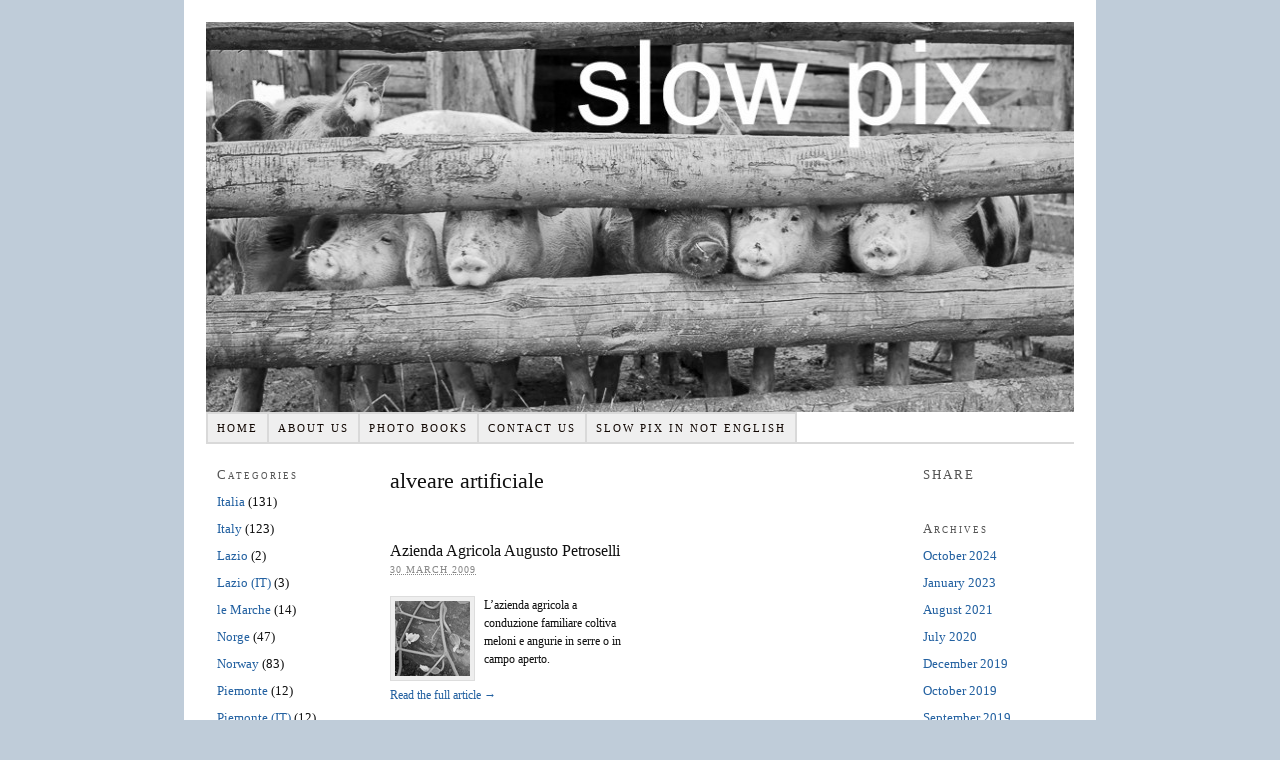

--- FILE ---
content_type: text/html; charset=UTF-8
request_url: https://slowpix.org/tag/alveare-artificiale/
body_size: 8949
content:
<!DOCTYPE html PUBLIC "-//W3C//DTD XHTML 1.0 Strict//EN" "http://www.w3.org/TR/xhtml1/DTD/xhtml1-strict.dtd">
<html xmlns="http://www.w3.org/1999/xhtml" lang="en-GB">
<head profile="http://gmpg.org/xfn/11">
<meta http-equiv="Content-Type" content="text/html; charset=UTF-8" />
<title>alveare artificiale — Slowpix.org</title>
<meta name="robots" content="noindex, nofollow, noodp, noydir" />
<link rel="stylesheet" href="https://slowpix.org/wp-content/themes/thesis_18/style.css?082222-143009" type="text/css" media="screen, projection" />
<link rel="stylesheet" href="https://slowpix.org/wp-content/themes/thesis_18/custom/layout.css?082222-143009" type="text/css" media="screen, projection" />
<!--[if lte IE 8]><link rel="stylesheet" href="https://slowpix.org/wp-content/themes/thesis_18/lib/css/ie.css?082222-143009" type="text/css" media="screen, projection" /><![endif]-->
<link rel="stylesheet" href="https://slowpix.org/wp-content/themes/thesis_18/custom/custom.css?082222-143009" type="text/css" media="screen, projection" />
<link rel="canonical" href="https://slowpix.org/tag/alveare-artificiale/" />
<link rel="alternate" type="application/rss+xml" title="Slowpix.org RSS Feed" href="https://slowpix.org/feed/" />
<link rel="pingback" href="https://slowpix.org/xmlrpc.php" />
<link rel="EditURI" type="application/rsd+xml" title="RSD" href="https://slowpix.org/xmlrpc.php?rsd" />
<meta name='robots' content='max-image-preview:large' />
	<style>img:is([sizes="auto" i], [sizes^="auto," i]) { contain-intrinsic-size: 3000px 1500px }</style>
	<link rel="alternate" type="application/rss+xml" title="Slowpix.org &raquo; alveare artificiale Tag Feed" href="https://slowpix.org/tag/alveare-artificiale/feed/" />
<script type="text/javascript">
/* <![CDATA[ */
window._wpemojiSettings = {"baseUrl":"https:\/\/s.w.org\/images\/core\/emoji\/16.0.1\/72x72\/","ext":".png","svgUrl":"https:\/\/s.w.org\/images\/core\/emoji\/16.0.1\/svg\/","svgExt":".svg","source":{"concatemoji":"https:\/\/slowpix.org\/wp-includes\/js\/wp-emoji-release.min.js?ver=6.8.3"}};
/*! This file is auto-generated */
!function(s,n){var o,i,e;function c(e){try{var t={supportTests:e,timestamp:(new Date).valueOf()};sessionStorage.setItem(o,JSON.stringify(t))}catch(e){}}function p(e,t,n){e.clearRect(0,0,e.canvas.width,e.canvas.height),e.fillText(t,0,0);var t=new Uint32Array(e.getImageData(0,0,e.canvas.width,e.canvas.height).data),a=(e.clearRect(0,0,e.canvas.width,e.canvas.height),e.fillText(n,0,0),new Uint32Array(e.getImageData(0,0,e.canvas.width,e.canvas.height).data));return t.every(function(e,t){return e===a[t]})}function u(e,t){e.clearRect(0,0,e.canvas.width,e.canvas.height),e.fillText(t,0,0);for(var n=e.getImageData(16,16,1,1),a=0;a<n.data.length;a++)if(0!==n.data[a])return!1;return!0}function f(e,t,n,a){switch(t){case"flag":return n(e,"\ud83c\udff3\ufe0f\u200d\u26a7\ufe0f","\ud83c\udff3\ufe0f\u200b\u26a7\ufe0f")?!1:!n(e,"\ud83c\udde8\ud83c\uddf6","\ud83c\udde8\u200b\ud83c\uddf6")&&!n(e,"\ud83c\udff4\udb40\udc67\udb40\udc62\udb40\udc65\udb40\udc6e\udb40\udc67\udb40\udc7f","\ud83c\udff4\u200b\udb40\udc67\u200b\udb40\udc62\u200b\udb40\udc65\u200b\udb40\udc6e\u200b\udb40\udc67\u200b\udb40\udc7f");case"emoji":return!a(e,"\ud83e\udedf")}return!1}function g(e,t,n,a){var r="undefined"!=typeof WorkerGlobalScope&&self instanceof WorkerGlobalScope?new OffscreenCanvas(300,150):s.createElement("canvas"),o=r.getContext("2d",{willReadFrequently:!0}),i=(o.textBaseline="top",o.font="600 32px Arial",{});return e.forEach(function(e){i[e]=t(o,e,n,a)}),i}function t(e){var t=s.createElement("script");t.src=e,t.defer=!0,s.head.appendChild(t)}"undefined"!=typeof Promise&&(o="wpEmojiSettingsSupports",i=["flag","emoji"],n.supports={everything:!0,everythingExceptFlag:!0},e=new Promise(function(e){s.addEventListener("DOMContentLoaded",e,{once:!0})}),new Promise(function(t){var n=function(){try{var e=JSON.parse(sessionStorage.getItem(o));if("object"==typeof e&&"number"==typeof e.timestamp&&(new Date).valueOf()<e.timestamp+604800&&"object"==typeof e.supportTests)return e.supportTests}catch(e){}return null}();if(!n){if("undefined"!=typeof Worker&&"undefined"!=typeof OffscreenCanvas&&"undefined"!=typeof URL&&URL.createObjectURL&&"undefined"!=typeof Blob)try{var e="postMessage("+g.toString()+"("+[JSON.stringify(i),f.toString(),p.toString(),u.toString()].join(",")+"));",a=new Blob([e],{type:"text/javascript"}),r=new Worker(URL.createObjectURL(a),{name:"wpTestEmojiSupports"});return void(r.onmessage=function(e){c(n=e.data),r.terminate(),t(n)})}catch(e){}c(n=g(i,f,p,u))}t(n)}).then(function(e){for(var t in e)n.supports[t]=e[t],n.supports.everything=n.supports.everything&&n.supports[t],"flag"!==t&&(n.supports.everythingExceptFlag=n.supports.everythingExceptFlag&&n.supports[t]);n.supports.everythingExceptFlag=n.supports.everythingExceptFlag&&!n.supports.flag,n.DOMReady=!1,n.readyCallback=function(){n.DOMReady=!0}}).then(function(){return e}).then(function(){var e;n.supports.everything||(n.readyCallback(),(e=n.source||{}).concatemoji?t(e.concatemoji):e.wpemoji&&e.twemoji&&(t(e.twemoji),t(e.wpemoji)))}))}((window,document),window._wpemojiSettings);
/* ]]> */
</script>
<style id='wp-emoji-styles-inline-css' type='text/css'>

	img.wp-smiley, img.emoji {
		display: inline !important;
		border: none !important;
		box-shadow: none !important;
		height: 1em !important;
		width: 1em !important;
		margin: 0 0.07em !important;
		vertical-align: -0.1em !important;
		background: none !important;
		padding: 0 !important;
	}
</style>
<link rel='stylesheet' id='wp-block-library-css' href='https://slowpix.org/wp-includes/css/dist/block-library/style.min.css?ver=6.8.3' type='text/css' media='all' />
<style id='classic-theme-styles-inline-css' type='text/css'>
/*! This file is auto-generated */
.wp-block-button__link{color:#fff;background-color:#32373c;border-radius:9999px;box-shadow:none;text-decoration:none;padding:calc(.667em + 2px) calc(1.333em + 2px);font-size:1.125em}.wp-block-file__button{background:#32373c;color:#fff;text-decoration:none}
</style>
<style id='global-styles-inline-css' type='text/css'>
:root{--wp--preset--aspect-ratio--square: 1;--wp--preset--aspect-ratio--4-3: 4/3;--wp--preset--aspect-ratio--3-4: 3/4;--wp--preset--aspect-ratio--3-2: 3/2;--wp--preset--aspect-ratio--2-3: 2/3;--wp--preset--aspect-ratio--16-9: 16/9;--wp--preset--aspect-ratio--9-16: 9/16;--wp--preset--color--black: #000000;--wp--preset--color--cyan-bluish-gray: #abb8c3;--wp--preset--color--white: #ffffff;--wp--preset--color--pale-pink: #f78da7;--wp--preset--color--vivid-red: #cf2e2e;--wp--preset--color--luminous-vivid-orange: #ff6900;--wp--preset--color--luminous-vivid-amber: #fcb900;--wp--preset--color--light-green-cyan: #7bdcb5;--wp--preset--color--vivid-green-cyan: #00d084;--wp--preset--color--pale-cyan-blue: #8ed1fc;--wp--preset--color--vivid-cyan-blue: #0693e3;--wp--preset--color--vivid-purple: #9b51e0;--wp--preset--gradient--vivid-cyan-blue-to-vivid-purple: linear-gradient(135deg,rgba(6,147,227,1) 0%,rgb(155,81,224) 100%);--wp--preset--gradient--light-green-cyan-to-vivid-green-cyan: linear-gradient(135deg,rgb(122,220,180) 0%,rgb(0,208,130) 100%);--wp--preset--gradient--luminous-vivid-amber-to-luminous-vivid-orange: linear-gradient(135deg,rgba(252,185,0,1) 0%,rgba(255,105,0,1) 100%);--wp--preset--gradient--luminous-vivid-orange-to-vivid-red: linear-gradient(135deg,rgba(255,105,0,1) 0%,rgb(207,46,46) 100%);--wp--preset--gradient--very-light-gray-to-cyan-bluish-gray: linear-gradient(135deg,rgb(238,238,238) 0%,rgb(169,184,195) 100%);--wp--preset--gradient--cool-to-warm-spectrum: linear-gradient(135deg,rgb(74,234,220) 0%,rgb(151,120,209) 20%,rgb(207,42,186) 40%,rgb(238,44,130) 60%,rgb(251,105,98) 80%,rgb(254,248,76) 100%);--wp--preset--gradient--blush-light-purple: linear-gradient(135deg,rgb(255,206,236) 0%,rgb(152,150,240) 100%);--wp--preset--gradient--blush-bordeaux: linear-gradient(135deg,rgb(254,205,165) 0%,rgb(254,45,45) 50%,rgb(107,0,62) 100%);--wp--preset--gradient--luminous-dusk: linear-gradient(135deg,rgb(255,203,112) 0%,rgb(199,81,192) 50%,rgb(65,88,208) 100%);--wp--preset--gradient--pale-ocean: linear-gradient(135deg,rgb(255,245,203) 0%,rgb(182,227,212) 50%,rgb(51,167,181) 100%);--wp--preset--gradient--electric-grass: linear-gradient(135deg,rgb(202,248,128) 0%,rgb(113,206,126) 100%);--wp--preset--gradient--midnight: linear-gradient(135deg,rgb(2,3,129) 0%,rgb(40,116,252) 100%);--wp--preset--font-size--small: 13px;--wp--preset--font-size--medium: 20px;--wp--preset--font-size--large: 36px;--wp--preset--font-size--x-large: 42px;--wp--preset--spacing--20: 0.44rem;--wp--preset--spacing--30: 0.67rem;--wp--preset--spacing--40: 1rem;--wp--preset--spacing--50: 1.5rem;--wp--preset--spacing--60: 2.25rem;--wp--preset--spacing--70: 3.38rem;--wp--preset--spacing--80: 5.06rem;--wp--preset--shadow--natural: 6px 6px 9px rgba(0, 0, 0, 0.2);--wp--preset--shadow--deep: 12px 12px 50px rgba(0, 0, 0, 0.4);--wp--preset--shadow--sharp: 6px 6px 0px rgba(0, 0, 0, 0.2);--wp--preset--shadow--outlined: 6px 6px 0px -3px rgba(255, 255, 255, 1), 6px 6px rgba(0, 0, 0, 1);--wp--preset--shadow--crisp: 6px 6px 0px rgba(0, 0, 0, 1);}:where(.is-layout-flex){gap: 0.5em;}:where(.is-layout-grid){gap: 0.5em;}body .is-layout-flex{display: flex;}.is-layout-flex{flex-wrap: wrap;align-items: center;}.is-layout-flex > :is(*, div){margin: 0;}body .is-layout-grid{display: grid;}.is-layout-grid > :is(*, div){margin: 0;}:where(.wp-block-columns.is-layout-flex){gap: 2em;}:where(.wp-block-columns.is-layout-grid){gap: 2em;}:where(.wp-block-post-template.is-layout-flex){gap: 1.25em;}:where(.wp-block-post-template.is-layout-grid){gap: 1.25em;}.has-black-color{color: var(--wp--preset--color--black) !important;}.has-cyan-bluish-gray-color{color: var(--wp--preset--color--cyan-bluish-gray) !important;}.has-white-color{color: var(--wp--preset--color--white) !important;}.has-pale-pink-color{color: var(--wp--preset--color--pale-pink) !important;}.has-vivid-red-color{color: var(--wp--preset--color--vivid-red) !important;}.has-luminous-vivid-orange-color{color: var(--wp--preset--color--luminous-vivid-orange) !important;}.has-luminous-vivid-amber-color{color: var(--wp--preset--color--luminous-vivid-amber) !important;}.has-light-green-cyan-color{color: var(--wp--preset--color--light-green-cyan) !important;}.has-vivid-green-cyan-color{color: var(--wp--preset--color--vivid-green-cyan) !important;}.has-pale-cyan-blue-color{color: var(--wp--preset--color--pale-cyan-blue) !important;}.has-vivid-cyan-blue-color{color: var(--wp--preset--color--vivid-cyan-blue) !important;}.has-vivid-purple-color{color: var(--wp--preset--color--vivid-purple) !important;}.has-black-background-color{background-color: var(--wp--preset--color--black) !important;}.has-cyan-bluish-gray-background-color{background-color: var(--wp--preset--color--cyan-bluish-gray) !important;}.has-white-background-color{background-color: var(--wp--preset--color--white) !important;}.has-pale-pink-background-color{background-color: var(--wp--preset--color--pale-pink) !important;}.has-vivid-red-background-color{background-color: var(--wp--preset--color--vivid-red) !important;}.has-luminous-vivid-orange-background-color{background-color: var(--wp--preset--color--luminous-vivid-orange) !important;}.has-luminous-vivid-amber-background-color{background-color: var(--wp--preset--color--luminous-vivid-amber) !important;}.has-light-green-cyan-background-color{background-color: var(--wp--preset--color--light-green-cyan) !important;}.has-vivid-green-cyan-background-color{background-color: var(--wp--preset--color--vivid-green-cyan) !important;}.has-pale-cyan-blue-background-color{background-color: var(--wp--preset--color--pale-cyan-blue) !important;}.has-vivid-cyan-blue-background-color{background-color: var(--wp--preset--color--vivid-cyan-blue) !important;}.has-vivid-purple-background-color{background-color: var(--wp--preset--color--vivid-purple) !important;}.has-black-border-color{border-color: var(--wp--preset--color--black) !important;}.has-cyan-bluish-gray-border-color{border-color: var(--wp--preset--color--cyan-bluish-gray) !important;}.has-white-border-color{border-color: var(--wp--preset--color--white) !important;}.has-pale-pink-border-color{border-color: var(--wp--preset--color--pale-pink) !important;}.has-vivid-red-border-color{border-color: var(--wp--preset--color--vivid-red) !important;}.has-luminous-vivid-orange-border-color{border-color: var(--wp--preset--color--luminous-vivid-orange) !important;}.has-luminous-vivid-amber-border-color{border-color: var(--wp--preset--color--luminous-vivid-amber) !important;}.has-light-green-cyan-border-color{border-color: var(--wp--preset--color--light-green-cyan) !important;}.has-vivid-green-cyan-border-color{border-color: var(--wp--preset--color--vivid-green-cyan) !important;}.has-pale-cyan-blue-border-color{border-color: var(--wp--preset--color--pale-cyan-blue) !important;}.has-vivid-cyan-blue-border-color{border-color: var(--wp--preset--color--vivid-cyan-blue) !important;}.has-vivid-purple-border-color{border-color: var(--wp--preset--color--vivid-purple) !important;}.has-vivid-cyan-blue-to-vivid-purple-gradient-background{background: var(--wp--preset--gradient--vivid-cyan-blue-to-vivid-purple) !important;}.has-light-green-cyan-to-vivid-green-cyan-gradient-background{background: var(--wp--preset--gradient--light-green-cyan-to-vivid-green-cyan) !important;}.has-luminous-vivid-amber-to-luminous-vivid-orange-gradient-background{background: var(--wp--preset--gradient--luminous-vivid-amber-to-luminous-vivid-orange) !important;}.has-luminous-vivid-orange-to-vivid-red-gradient-background{background: var(--wp--preset--gradient--luminous-vivid-orange-to-vivid-red) !important;}.has-very-light-gray-to-cyan-bluish-gray-gradient-background{background: var(--wp--preset--gradient--very-light-gray-to-cyan-bluish-gray) !important;}.has-cool-to-warm-spectrum-gradient-background{background: var(--wp--preset--gradient--cool-to-warm-spectrum) !important;}.has-blush-light-purple-gradient-background{background: var(--wp--preset--gradient--blush-light-purple) !important;}.has-blush-bordeaux-gradient-background{background: var(--wp--preset--gradient--blush-bordeaux) !important;}.has-luminous-dusk-gradient-background{background: var(--wp--preset--gradient--luminous-dusk) !important;}.has-pale-ocean-gradient-background{background: var(--wp--preset--gradient--pale-ocean) !important;}.has-electric-grass-gradient-background{background: var(--wp--preset--gradient--electric-grass) !important;}.has-midnight-gradient-background{background: var(--wp--preset--gradient--midnight) !important;}.has-small-font-size{font-size: var(--wp--preset--font-size--small) !important;}.has-medium-font-size{font-size: var(--wp--preset--font-size--medium) !important;}.has-large-font-size{font-size: var(--wp--preset--font-size--large) !important;}.has-x-large-font-size{font-size: var(--wp--preset--font-size--x-large) !important;}
:where(.wp-block-post-template.is-layout-flex){gap: 1.25em;}:where(.wp-block-post-template.is-layout-grid){gap: 1.25em;}
:where(.wp-block-columns.is-layout-flex){gap: 2em;}:where(.wp-block-columns.is-layout-grid){gap: 2em;}
:root :where(.wp-block-pullquote){font-size: 1.5em;line-height: 1.6;}
</style>
<link rel='stylesheet' id='cntctfrm_form_style-css' href='https://slowpix.org/wp-content/plugins/contact-form-plugin/css/form_style.css?ver=4.3.6' type='text/css' media='all' />
<script type="text/javascript" src="https://slowpix.org/wp-includes/js/jquery/jquery.min.js?ver=3.7.1" id="jquery-core-js"></script>
<script type="text/javascript" src="https://slowpix.org/wp-includes/js/jquery/jquery-migrate.min.js?ver=3.4.1" id="jquery-migrate-js"></script>
<link rel="https://api.w.org/" href="https://slowpix.org/wp-json/" /><link rel="alternate" title="JSON" type="application/json" href="https://slowpix.org/wp-json/wp/v2/tags/590" /><style data-context="foundation-flickity-css">/*! Flickity v2.0.2
http://flickity.metafizzy.co
---------------------------------------------- */.flickity-enabled{position:relative}.flickity-enabled:focus{outline:0}.flickity-viewport{overflow:hidden;position:relative;height:100%}.flickity-slider{position:absolute;width:100%;height:100%}.flickity-enabled.is-draggable{-webkit-tap-highlight-color:transparent;tap-highlight-color:transparent;-webkit-user-select:none;-moz-user-select:none;-ms-user-select:none;user-select:none}.flickity-enabled.is-draggable .flickity-viewport{cursor:move;cursor:-webkit-grab;cursor:grab}.flickity-enabled.is-draggable .flickity-viewport.is-pointer-down{cursor:-webkit-grabbing;cursor:grabbing}.flickity-prev-next-button{position:absolute;top:50%;width:44px;height:44px;border:none;border-radius:50%;background:#fff;background:hsla(0,0%,100%,.75);cursor:pointer;-webkit-transform:translateY(-50%);transform:translateY(-50%)}.flickity-prev-next-button:hover{background:#fff}.flickity-prev-next-button:focus{outline:0;box-shadow:0 0 0 5px #09f}.flickity-prev-next-button:active{opacity:.6}.flickity-prev-next-button.previous{left:10px}.flickity-prev-next-button.next{right:10px}.flickity-rtl .flickity-prev-next-button.previous{left:auto;right:10px}.flickity-rtl .flickity-prev-next-button.next{right:auto;left:10px}.flickity-prev-next-button:disabled{opacity:.3;cursor:auto}.flickity-prev-next-button svg{position:absolute;left:20%;top:20%;width:60%;height:60%}.flickity-prev-next-button .arrow{fill:#333}.flickity-page-dots{position:absolute;width:100%;bottom:-25px;padding:0;margin:0;list-style:none;text-align:center;line-height:1}.flickity-rtl .flickity-page-dots{direction:rtl}.flickity-page-dots .dot{display:inline-block;width:10px;height:10px;margin:0 8px;background:#333;border-radius:50%;opacity:.25;cursor:pointer}.flickity-page-dots .dot.is-selected{opacity:1}</style><style data-context="foundation-slideout-css">.slideout-menu{position:fixed;left:0;top:0;bottom:0;right:auto;z-index:0;width:256px;overflow-y:auto;-webkit-overflow-scrolling:touch;display:none}.slideout-menu.pushit-right{left:auto;right:0}.slideout-panel{position:relative;z-index:1;will-change:transform}.slideout-open,.slideout-open .slideout-panel,.slideout-open body{overflow:hidden}.slideout-open .slideout-menu{display:block}.pushit{display:none}</style><style>.ios7.web-app-mode.has-fixed header{ background-color: rgba(3,122,221,.88);}</style></head>
<body class="custom tag_alveare-artificiale">
<div id="container">
<div id="page">
	<div id="header">
		<p id="logo"><a href="https://slowpix.org">Slowpix.org</a></p>
	</div>
<ul class="menu">
<li class="tab tab-home"><a href="https://slowpix.org">Home</a></li>
<li class="tab tab-1"><a href="https://slowpix.org/about-us/" title="About us">About us</a></li>
<li class="tab tab-2"><a href="https://slowpix.org/photo-book/" title="Photo books">Photo books</a></li>
<li class="tab tab-3"><a href="https://slowpix.org/contact-us/" title="Contact us">Contact us</a></li>
<li class="tab tab-4"><a href="https://slowpix.org/slowpix-in-italian/" title="Slow pix in other languages">Slow pix in not English</a></li>
</ul>
	<div id="content_box">
		<div id="column_wrap">
		<div id="content" class="hfeed">

			<div id="archive_intro">
				<h1>alveare artificiale</h1>
			</div>
			<div class="teasers_box top">

			<div class="teaser post-821 post type-post status-publish format-standard hentry category-italia category-toscana tag-agrovelo tag-alveare tag-alveare-artificiale tag-azienda-agricola tag-capalbio tag-goccialatoi tag-i-meloni tag-le-api tag-serra tag-vivaio" id="post-821">
<h2 class="entry-title"><a href="https://slowpix.org/azienda-agricola-augusto-petroselli/" rel="bookmark" title="Permanent link to Azienda Agricola Augusto Petroselli">Azienda Agricola Augusto Petroselli</a></h2>
<abbr class="teaser_date published" title="2009-03-30">30 March 2009</abbr>

				<div class="format_teaser entry-content">
<a class="post_image_link" href="https://slowpix.org/azienda-agricola-augusto-petroselli/" title="Permanent link to Azienda Agricola Augusto Petroselli"><img class="thumb alignleft frame" src="https://slowpix.org/wp-content/uploads/petroselli_w75-1.jpg" width="75" height="75" alt="Thumbnail image for Azienda Agricola Augusto Petroselli" /></a>
<p>L’azienda agricola a conduzione familiare coltiva meloni e angurie in serre o in campo aperto.</p>
				</div>
<a class="teaser_link" href="https://slowpix.org/azienda-agricola-augusto-petroselli/" rel="nofollow">Read the full article &rarr;</a>
			</div>

			</div>

		</div>

			<div id="sidebar_1" class="sidebar">
				<ul class="sidebar_list">
<li class="widget widget_categories" id="categories-3"><h3>Categories</h3>
			<ul>
					<li class="cat-item cat-item-1043"><a href="https://slowpix.org/category/italia/">Italia</a> (131)
</li>
	<li class="cat-item cat-item-133"><a href="https://slowpix.org/category/italy/">Italy</a> (123)
</li>
	<li class="cat-item cat-item-188"><a href="https://slowpix.org/category/lazio/">Lazio</a> (2)
</li>
	<li class="cat-item cat-item-1046"><a href="https://slowpix.org/category/lazio-it/">Lazio (IT)</a> (3)
</li>
	<li class="cat-item cat-item-565"><a href="https://slowpix.org/category/le-marche/">le Marche</a> (14)
</li>
	<li class="cat-item cat-item-1042"><a href="https://slowpix.org/category/norge/">Norge</a> (47)
</li>
	<li class="cat-item cat-item-102"><a href="https://slowpix.org/category/norway/">Norway</a> (83)
</li>
	<li class="cat-item cat-item-7"><a href="https://slowpix.org/category/piemonte-2/">Piemonte</a> (12)
</li>
	<li class="cat-item cat-item-1044"><a href="https://slowpix.org/category/piemonte-it/">Piemonte (IT)</a> (12)
</li>
	<li class="cat-item cat-item-242"><a href="https://slowpix.org/category/romania/">Romania</a> (94)
</li>
	<li class="cat-item cat-item-571"><a href="https://slowpix.org/category/sardegna/">Sardegna</a> (65)
</li>
	<li class="cat-item cat-item-9"><a href="https://slowpix.org/category/sardinia/">Sardinia</a> (64)
</li>
	<li class="cat-item cat-item-385"><a href="https://slowpix.org/category/spain/">Spain</a> (35)
</li>
	<li class="cat-item cat-item-179"><a href="https://slowpix.org/category/the-marches/">the Marches</a> (14)
</li>
	<li class="cat-item cat-item-572"><a href="https://slowpix.org/category/toscana/">Toscana</a> (37)
</li>
	<li class="cat-item cat-item-154"><a href="https://slowpix.org/category/tuscany/">Tuscany</a> (31)
</li>
	<li class="cat-item cat-item-419"><a href="https://slowpix.org/category/world/">World</a> (6)
</li>
			</ul>

			</li><li class="widget widget_tag_cloud" id="tag_cloud-3"><h3>Tags</h3><div class="tagcloud"><a href="https://slowpix.org/tag/animal-husbandry/" class="tag-cloud-link tag-link-336 tag-link-position-1" style="font-size: 12.333333333333pt;" aria-label="animal husbandry (10 items)">animal husbandry</a>
<a href="https://slowpix.org/tag/azienda-agricola/" class="tag-cloud-link tag-link-606 tag-link-position-2" style="font-size: 12.333333333333pt;" aria-label="azienda agricola (10 items)">azienda agricola</a>
<a href="https://slowpix.org/tag/bakery/" class="tag-cloud-link tag-link-460 tag-link-position-3" style="font-size: 13pt;" aria-label="bakery (11 items)">bakery</a>
<a href="https://slowpix.org/tag/beekeeping/" class="tag-cloud-link tag-link-271 tag-link-position-4" style="font-size: 14.166666666667pt;" aria-label="beekeeping (13 items)">beekeeping</a>
<a href="https://slowpix.org/tag/bees/" class="tag-cloud-link tag-link-281 tag-link-position-5" style="font-size: 10.833333333333pt;" aria-label="bees (8 items)">bees</a>
<a href="https://slowpix.org/tag/bread/" class="tag-cloud-link tag-link-304 tag-link-position-6" style="font-size: 10pt;" aria-label="bread (7 items)">bread</a>
<a href="https://slowpix.org/tag/breadmaking/" class="tag-cloud-link tag-link-267 tag-link-position-7" style="font-size: 8pt;" aria-label="breadmaking (5 items)">breadmaking</a>
<a href="https://slowpix.org/tag/cakes/" class="tag-cloud-link tag-link-297 tag-link-position-8" style="font-size: 9.1666666666667pt;" aria-label="cakes (6 items)">cakes</a>
<a href="https://slowpix.org/tag/camerano-an/" class="tag-cloud-link tag-link-161 tag-link-position-9" style="font-size: 8pt;" aria-label="Camerano (AN) (5 items)">Camerano (AN)</a>
<a href="https://slowpix.org/tag/cheese/" class="tag-cloud-link tag-link-63 tag-link-position-10" style="font-size: 22pt;" aria-label="cheese (41 items)">cheese</a>
<a href="https://slowpix.org/tag/cheesemaking/" class="tag-cloud-link tag-link-252 tag-link-position-11" style="font-size: 21.5pt;" aria-label="cheesemaking (38 items)">cheesemaking</a>
<a href="https://slowpix.org/tag/chickens/" class="tag-cloud-link tag-link-206 tag-link-position-12" style="font-size: 10pt;" aria-label="chickens (7 items)">chickens</a>
<a href="https://slowpix.org/tag/chocolate/" class="tag-cloud-link tag-link-426 tag-link-position-13" style="font-size: 9.1666666666667pt;" aria-label="chocolate (6 items)">chocolate</a>
<a href="https://slowpix.org/tag/confectionery/" class="tag-cloud-link tag-link-346 tag-link-position-14" style="font-size: 9.1666666666667pt;" aria-label="confectionery (6 items)">confectionery</a>
<a href="https://slowpix.org/tag/cows/" class="tag-cloud-link tag-link-56 tag-link-position-15" style="font-size: 14.166666666667pt;" aria-label="cows (13 items)">cows</a>
<a href="https://slowpix.org/tag/dairy-cows/" class="tag-cloud-link tag-link-58 tag-link-position-16" style="font-size: 8pt;" aria-label="dairy cows (5 items)">dairy cows</a>
<a href="https://slowpix.org/tag/farmhouse-dairy/" class="tag-cloud-link tag-link-177 tag-link-position-17" style="font-size: 16.666666666667pt;" aria-label="farmhouse dairy (19 items)">farmhouse dairy</a>
<a href="https://slowpix.org/tag/formaggi/" class="tag-cloud-link tag-link-683 tag-link-position-18" style="font-size: 8pt;" aria-label="formaggi (5 items)">formaggi</a>
<a href="https://slowpix.org/tag/geese/" class="tag-cloud-link tag-link-247 tag-link-position-19" style="font-size: 8pt;" aria-label="geese (5 items)">geese</a>
<a href="https://slowpix.org/tag/goats-cheese/" class="tag-cloud-link tag-link-240 tag-link-position-20" style="font-size: 9.1666666666667pt;" aria-label="goat&#039;s cheese (6 items)">goat&#039;s cheese</a>
<a href="https://slowpix.org/tag/goats/" class="tag-cloud-link tag-link-239 tag-link-position-21" style="font-size: 12.333333333333pt;" aria-label="goats (10 items)">goats</a>
<a href="https://slowpix.org/tag/gorgonzola/" class="tag-cloud-link tag-link-76 tag-link-position-22" style="font-size: 9.1666666666667pt;" aria-label="gorgonzola (6 items)">gorgonzola</a>
<a href="https://slowpix.org/tag/honey/" class="tag-cloud-link tag-link-270 tag-link-position-23" style="font-size: 13pt;" aria-label="honey (11 items)">honey</a>
<a href="https://slowpix.org/tag/jams/" class="tag-cloud-link tag-link-276 tag-link-position-24" style="font-size: 10.833333333333pt;" aria-label="jams (8 items)">jams</a>
<a href="https://slowpix.org/tag/lallevamento-delle-capre/" class="tag-cloud-link tag-link-761 tag-link-position-25" style="font-size: 9.1666666666667pt;" aria-label="l&#039;allevamento delle capre (6 items)">l&#039;allevamento delle capre</a>
<a href="https://slowpix.org/tag/livestock-breeding/" class="tag-cloud-link tag-link-463 tag-link-position-26" style="font-size: 14.666666666667pt;" aria-label="livestock breeding (14 items)">livestock breeding</a>
<a href="https://slowpix.org/tag/matglede/" class="tag-cloud-link tag-link-1022 tag-link-position-27" style="font-size: 15.5pt;" aria-label="matglede (16 items)">matglede</a>
<a href="https://slowpix.org/tag/mozzarella/" class="tag-cloud-link tag-link-217 tag-link-position-28" style="font-size: 8pt;" aria-label="mozzarella (5 items)">mozzarella</a>
<a href="https://slowpix.org/tag/olive-cultivation/" class="tag-cloud-link tag-link-483 tag-link-position-29" style="font-size: 9.1666666666667pt;" aria-label="olive cultivation (6 items)">olive cultivation</a>
<a href="https://slowpix.org/tag/olive-oil/" class="tag-cloud-link tag-link-212 tag-link-position-30" style="font-size: 10pt;" aria-label="olive oil (7 items)">olive oil</a>
<a href="https://slowpix.org/tag/olives/" class="tag-cloud-link tag-link-16 tag-link-position-31" style="font-size: 8pt;" aria-label="olives (5 items)">olives</a>
<a href="https://slowpix.org/tag/organic-farm/" class="tag-cloud-link tag-link-451 tag-link-position-32" style="font-size: 14.666666666667pt;" aria-label="organic farm (14 items)">organic farm</a>
<a href="https://slowpix.org/tag/oslo/" class="tag-cloud-link tag-link-465 tag-link-position-33" style="font-size: 9.1666666666667pt;" aria-label="Oslo (6 items)">Oslo</a>
<a href="https://slowpix.org/tag/pastries/" class="tag-cloud-link tag-link-298 tag-link-position-34" style="font-size: 8pt;" aria-label="pastries (5 items)">pastries</a>
<a href="https://slowpix.org/tag/pecorino/" class="tag-cloud-link tag-link-912 tag-link-position-35" style="font-size: 9.1666666666667pt;" aria-label="pecorino (6 items)">pecorino</a>
<a href="https://slowpix.org/tag/pigs/" class="tag-cloud-link tag-link-17 tag-link-position-36" style="font-size: 13pt;" aria-label="pigs (11 items)">pigs</a>
<a href="https://slowpix.org/tag/ricotta/" class="tag-cloud-link tag-link-50 tag-link-position-37" style="font-size: 9.1666666666667pt;" aria-label="ricotta (6 items)">ricotta</a>
<a href="https://slowpix.org/tag/sheep/" class="tag-cloud-link tag-link-55 tag-link-position-38" style="font-size: 14.166666666667pt;" aria-label="sheep (13 items)">sheep</a>
<a href="https://slowpix.org/tag/sheeps-cheese/" class="tag-cloud-link tag-link-49 tag-link-position-39" style="font-size: 14.666666666667pt;" aria-label="sheep&#039;s cheese (14 items)">sheep&#039;s cheese</a>
<a href="https://slowpix.org/tag/sheep-farm/" class="tag-cloud-link tag-link-456 tag-link-position-40" style="font-size: 9.1666666666667pt;" aria-label="sheep farm (6 items)">sheep farm</a>
<a href="https://slowpix.org/tag/vegetables/" class="tag-cloud-link tag-link-11 tag-link-position-41" style="font-size: 10.833333333333pt;" aria-label="vegetables (8 items)">vegetables</a>
<a href="https://slowpix.org/tag/vermentino/" class="tag-cloud-link tag-link-25 tag-link-position-42" style="font-size: 9.1666666666667pt;" aria-label="vermentino (6 items)">vermentino</a>
<a href="https://slowpix.org/tag/vino-rosso/" class="tag-cloud-link tag-link-981 tag-link-position-43" style="font-size: 10.833333333333pt;" aria-label="vino rosso (8 items)">vino rosso</a>
<a href="https://slowpix.org/tag/wine-farm/" class="tag-cloud-link tag-link-452 tag-link-position-44" style="font-size: 12.333333333333pt;" aria-label="wine farm (10 items)">wine farm</a>
<a href="https://slowpix.org/tag/%c3%b8kologisk/" class="tag-cloud-link tag-link-1025 tag-link-position-45" style="font-size: 12.333333333333pt;" aria-label="økologisk (10 items)">økologisk</a></div>
</li><li class="widget thesis_widget_search" id="search">
<form method="get" class="search_form" action="https://slowpix.org/">
	<p>
		<input class="text_input" type="text" value="To search, type and hit enter" name="s" id="s" onfocus="if (this.value == 'To search, type and hit enter') {this.value = '';}" onblur="if (this.value == '') {this.value = 'To search, type and hit enter';}" />
		<input type="hidden" id="searchsubmit" value="Search" />
	</p>
</form>
</li>
<li class="widget widget_text" id="text-3"><h3>Wise Words</h3>			<div class="textwidget"><p align="left">Eating is an agricultural act.<br />
	      - <strong><em>Wendell Berry</em></strong></p>
      <p>&quot;The destiny of a nation depends on the manner in which it feeds itself. &quot;<br />
		        <strong>- Jean Anthelme<br /> 
	      Brillat-Savarin</strong></p>
		  <p></div>
		</li>				</ul>
			</div>
		</div>
		<div id="sidebars">
			<div id="sidebar_2" class="sidebar">
				<ul class="sidebar_list">
<li class="widget widget_text" id="text-4"><h3>SHARE</h3>			<div class="textwidget"><!-- AddThis Button BEGIN -->
<div class="addthis_toolbox addthis_default_style ">
<a class="addthis_button_preferred_1"></a>
<a class="addthis_button_preferred_2"></a>
<a class="addthis_button_preferred_3"></a>
<a class="addthis_button_preferred_4"></a>
<a class="addthis_button_compact"></a>
<a class="addthis_counter addthis_bubble_style"></a>
</div>
<script type="text/javascript">var addthis_config = {"data_track_clickback":true};</script>
<script type="text/javascript" src="http://s7.addthis.com/js/250/addthis_widget.js#pubid=ra-4dbda0e31fb31d6d"></script>
<!-- AddThis Button END --></div>
		</li><li class="widget widget_archive" id="archives-2"><h3>Archives</h3>
			<ul>
					<li><a href='https://slowpix.org/2024/10/'>October 2024</a></li>
	<li><a href='https://slowpix.org/2023/01/'>January 2023</a></li>
	<li><a href='https://slowpix.org/2021/08/'>August 2021</a></li>
	<li><a href='https://slowpix.org/2020/07/'>July 2020</a></li>
	<li><a href='https://slowpix.org/2019/12/'>December 2019</a></li>
	<li><a href='https://slowpix.org/2019/10/'>October 2019</a></li>
	<li><a href='https://slowpix.org/2019/09/'>September 2019</a></li>
	<li><a href='https://slowpix.org/2019/08/'>August 2019</a></li>
	<li><a href='https://slowpix.org/2019/06/'>June 2019</a></li>
	<li><a href='https://slowpix.org/2019/04/'>April 2019</a></li>
	<li><a href='https://slowpix.org/2018/09/'>September 2018</a></li>
	<li><a href='https://slowpix.org/2018/08/'>August 2018</a></li>
	<li><a href='https://slowpix.org/2018/06/'>June 2018</a></li>
	<li><a href='https://slowpix.org/2018/05/'>May 2018</a></li>
	<li><a href='https://slowpix.org/2018/03/'>March 2018</a></li>
	<li><a href='https://slowpix.org/2018/02/'>February 2018</a></li>
	<li><a href='https://slowpix.org/2018/01/'>January 2018</a></li>
	<li><a href='https://slowpix.org/2017/12/'>December 2017</a></li>
	<li><a href='https://slowpix.org/2017/11/'>November 2017</a></li>
	<li><a href='https://slowpix.org/2017/10/'>October 2017</a></li>
	<li><a href='https://slowpix.org/2017/09/'>September 2017</a></li>
	<li><a href='https://slowpix.org/2017/08/'>August 2017</a></li>
	<li><a href='https://slowpix.org/2017/07/'>July 2017</a></li>
	<li><a href='https://slowpix.org/2017/05/'>May 2017</a></li>
	<li><a href='https://slowpix.org/2017/04/'>April 2017</a></li>
	<li><a href='https://slowpix.org/2017/03/'>March 2017</a></li>
	<li><a href='https://slowpix.org/2016/11/'>November 2016</a></li>
	<li><a href='https://slowpix.org/2016/10/'>October 2016</a></li>
	<li><a href='https://slowpix.org/2016/08/'>August 2016</a></li>
	<li><a href='https://slowpix.org/2016/06/'>June 2016</a></li>
	<li><a href='https://slowpix.org/2016/05/'>May 2016</a></li>
	<li><a href='https://slowpix.org/2016/04/'>April 2016</a></li>
	<li><a href='https://slowpix.org/2015/11/'>November 2015</a></li>
	<li><a href='https://slowpix.org/2015/10/'>October 2015</a></li>
	<li><a href='https://slowpix.org/2015/09/'>September 2015</a></li>
	<li><a href='https://slowpix.org/2015/08/'>August 2015</a></li>
	<li><a href='https://slowpix.org/2015/06/'>June 2015</a></li>
	<li><a href='https://slowpix.org/2015/05/'>May 2015</a></li>
	<li><a href='https://slowpix.org/2015/04/'>April 2015</a></li>
	<li><a href='https://slowpix.org/2014/11/'>November 2014</a></li>
	<li><a href='https://slowpix.org/2014/10/'>October 2014</a></li>
	<li><a href='https://slowpix.org/2014/09/'>September 2014</a></li>
	<li><a href='https://slowpix.org/2014/08/'>August 2014</a></li>
	<li><a href='https://slowpix.org/2014/07/'>July 2014</a></li>
	<li><a href='https://slowpix.org/2014/06/'>June 2014</a></li>
	<li><a href='https://slowpix.org/2014/05/'>May 2014</a></li>
	<li><a href='https://slowpix.org/2013/10/'>October 2013</a></li>
	<li><a href='https://slowpix.org/2013/06/'>June 2013</a></li>
	<li><a href='https://slowpix.org/2013/05/'>May 2013</a></li>
	<li><a href='https://slowpix.org/2012/10/'>October 2012</a></li>
	<li><a href='https://slowpix.org/2012/09/'>September 2012</a></li>
	<li><a href='https://slowpix.org/2012/06/'>June 2012</a></li>
	<li><a href='https://slowpix.org/2012/02/'>February 2012</a></li>
	<li><a href='https://slowpix.org/2011/11/'>November 2011</a></li>
	<li><a href='https://slowpix.org/2011/09/'>September 2011</a></li>
	<li><a href='https://slowpix.org/2011/08/'>August 2011</a></li>
	<li><a href='https://slowpix.org/2011/07/'>July 2011</a></li>
	<li><a href='https://slowpix.org/2011/06/'>June 2011</a></li>
	<li><a href='https://slowpix.org/2011/05/'>May 2011</a></li>
	<li><a href='https://slowpix.org/2011/04/'>April 2011</a></li>
	<li><a href='https://slowpix.org/2011/01/'>January 2011</a></li>
	<li><a href='https://slowpix.org/2010/11/'>November 2010</a></li>
	<li><a href='https://slowpix.org/2010/10/'>October 2010</a></li>
	<li><a href='https://slowpix.org/2010/09/'>September 2010</a></li>
	<li><a href='https://slowpix.org/2010/08/'>August 2010</a></li>
	<li><a href='https://slowpix.org/2010/06/'>June 2010</a></li>
	<li><a href='https://slowpix.org/2010/05/'>May 2010</a></li>
	<li><a href='https://slowpix.org/2010/03/'>March 2010</a></li>
	<li><a href='https://slowpix.org/2010/02/'>February 2010</a></li>
	<li><a href='https://slowpix.org/2009/12/'>December 2009</a></li>
	<li><a href='https://slowpix.org/2009/11/'>November 2009</a></li>
	<li><a href='https://slowpix.org/2009/09/'>September 2009</a></li>
	<li><a href='https://slowpix.org/2009/06/'>June 2009</a></li>
	<li><a href='https://slowpix.org/2009/05/'>May 2009</a></li>
	<li><a href='https://slowpix.org/2009/04/'>April 2009</a></li>
	<li><a href='https://slowpix.org/2009/03/'>March 2009</a></li>
	<li><a href='https://slowpix.org/2008/11/'>November 2008</a></li>
	<li><a href='https://slowpix.org/2008/09/'>September 2008</a></li>
	<li><a href='https://slowpix.org/2008/08/'>August 2008</a></li>
			</ul>

			</li>				</ul>
			</div>
		</div>
	</div>
	<div id="footer">
		<p>Get smart with the <a href="http://diythemes.com/thesis/">Thesis WordPress Theme</a> from DIYthemes.</p>
		<p><a href="https://slowpix.org/wp-admin/">WordPress Admin</a></p>
<script type="speculationrules">
{"prefetch":[{"source":"document","where":{"and":[{"href_matches":"\/*"},{"not":{"href_matches":["\/wp-*.php","\/wp-admin\/*","\/wp-content\/uploads\/*","\/wp-content\/*","\/wp-content\/plugins\/*","\/wp-content\/themes\/thesis_18\/*","\/*\\?(.+)"]}},{"not":{"selector_matches":"a[rel~=\"nofollow\"]"}},{"not":{"selector_matches":".no-prefetch, .no-prefetch a"}}]},"eagerness":"conservative"}]}
</script>
<!-- Powered by WPtouch: 4.3.62 -->	</div>
</div>
</div>
<!--[if lte IE 8]>
<div id="ie_clear"></div>
<![endif]-->
<script type="text/javascript">

  var _gaq = _gaq || [];
  _gaq.push(['_setAccount', 'UA-24707168-1']);
  _gaq.push(['_trackPageview']);

  (function() {
    var ga = document.createElement('script'); ga.type = 'text/javascript'; ga.async = true;
    ga.src = ('https:' == document.location.protocol ? 'https://ssl' : 'http://www') + '.google-analytics.com/ga.js';
    var s = document.getElementsByTagName('script')[0]; s.parentNode.insertBefore(ga, s);
  })();

</script>
</body>
</html>